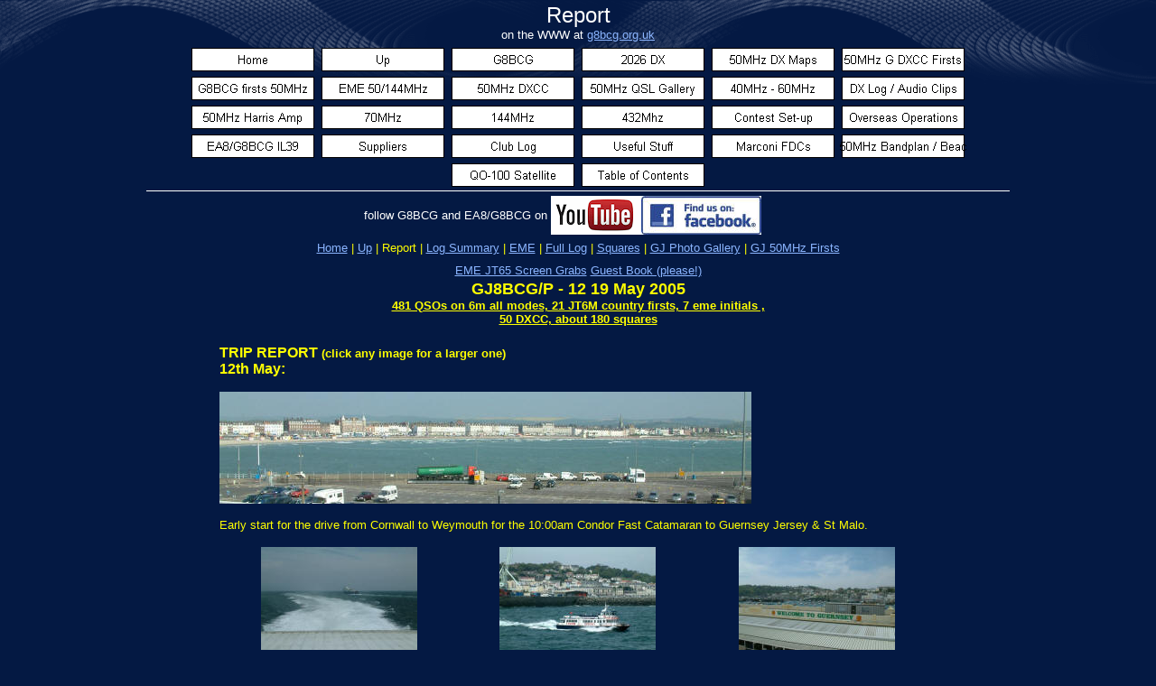

--- FILE ---
content_type: text/html
request_url: https://g8bcg.org.uk/jersey_report.html
body_size: 4617
content:
<!doctype html public "-//IETF//DTD HTML 2.0//EN">
<html>
<head>
<meta http-equiv="Content-Type" content="text/html; charset=iso-8859-1">
<meta name="keywords" content="G8BCG, GJ8BCG, g8bcg, h44pt, H44PT, six metres, 50MHz, 6 meters, 6 metres, amateur radio, ham radio, Marconi, Solomon Islands, Guadalcanal, Honiara,  Real Audio, First Day Covers, philately">
<meta name="description" content="G8BCG, g8bcg, h44pt, H44PT, six metres, 50MHz, 6 meters, 6 metres, amateur radio, ham radio, Marconi, Solomon Islands, Guadalcanal, Honiara,  Real Audio, ">
<meta name="Generator" content="Microsoft FrontPage 6.0">
<title>Report</title>
<style>
<!--
.nav {
	background-image: url('images/off_r1_c13.gif');
	background-repeat: repeat-x
}




-->
</style>
<script>
  (function(i,s,o,g,r,a,m){i['GoogleAnalyticsObject']=r;i[r]=i[r]||function(){
  (i[r].q=i[r].q||[]).push(arguments)},i[r].l=1*new Date();a=s.createElement(o),
  m=s.getElementsByTagName(o)[0];a.async=1;a.src=g;m.parentNode.insertBefore(a,m)
  })(window,document,'script','//www.google-analytics.com/analytics.js','ga');

  ga('create', 'UA-54941311-1', 'auto');
  ga('send', 'pageview');

</script><!--mstheme--><link rel="stylesheet" type="text/css" href="_themes/ripple/ripp1011-28591.css"><meta name="Microsoft Theme" content="ripple 1011, default">
<meta name="Microsoft Border" content="tb, default">
</head>
<body  topmargin=0 leftmargin=0><!--msnavigation--><table border="0" cellpadding="0" cellspacing="0" width="100%"><tr><td>
<div align="center">
	<center>
	<table border="0" width="960">
		<tr>
			<td width="100%">
			<p align="center"><font size="5">
			Report</font><font size="2">
			<br>
			on the WWW at <a href="http://www.g8bcg.org.uk/">g8bcg.org.uk</a><br>
			</font></td>
		</tr>
		<tr>
			<td style="border-bottom-style: solid; border-bottom-width: 1px">
			<font size="2">
			<div align="center">
				<a href="index.html"><img src="_derived/home_cmp_blank000_hbtn.gif" width="140" height="32" border="0" alt="Home" align="middle"></a> <a href="jersey.html"><img src="_derived/up_cmp_blank000_hbtn.gif" width="140" height="32" border="0" alt="Up" align="middle"></a> <a href="g8bcg.htm"><img src="_derived/g8bcg.htm_cmp_blank000_hbtn.gif" width="140" height="32" border="0" alt="G8BCG" align="middle"></a> <a href="2026_dx.htm"><img src="_derived/2026_dx.htm_cmp_blank000_hbtn.gif" width="140" height="32" border="0" alt="2026 DX" align="middle"></a> <a href="50mhz-dx-map-history-on4kst.htm"><img src="_derived/50mhz-dx-map-history-on4kst.htm_cmp_blank000_hbtn.gif" width="140" height="32" border="0" alt="50MHz DX Maps" align="middle"></a> <a href="6mukfirsts.htm"><img src="_derived/6mukfirsts.htm_cmp_blank000_hbtn.gif" width="140" height="32" border="0" alt="50MHz G DXCC Firsts" align="middle"></a> <a href="g8bcg-50mhz-claimed-firsts.htm"><img src="_derived/g8bcg-50mhz-claimed-firsts.htm_cmp_blank000_hbtn.gif" width="140" height="32" border="0" alt="G8BCG firsts 50MHz" align="middle"></a> <a href="eme.htm"><img src="_derived/eme.htm_cmp_blank000_hbtn.gif" width="140" height="32" border="0" alt="EME 50/144MHz" align="middle"></a> <a href="dxcc.htm"><img src="_derived/dxcc.htm_cmp_blank000_hbtn.gif" width="140" height="32" border="0" alt="50MHz DXCC" align="middle"></a> <a href="50MHz-qsl-gallery.htm"><img src="_derived/50MHz-qsl-gallery.htm_cmp_blank000_hbtn.gif" width="140" height="32" border="0" alt="50MHz QSL Gallery" align="middle"></a> <a href="g8bcg-40MHz-and-60MHz.htm"><img src="_derived/g8bcg-40MHz-and-60MHz.htm_cmp_blank000_hbtn.gif" width="140" height="32" border="0" alt="40MHz - 60MHz" align="middle"></a> <a href="Sound%20Archives.html"><img src="_derived/Sound%20Archives.html_cmp_blank000_hbtn.gif" width="140" height="32" border="0" alt="DX Log / Audio Clips" align="middle"></a> <a href="50mhz-harris-amp-modifications.htm"><img src="_derived/50mhz-harris-amp-modifications.htm_cmp_blank000_hbtn.gif" width="140" height="32" border="0" alt="50MHz Harris Amp" align="middle"></a> <a href="g8bcg-70mhz.htm"><img src="_derived/g8bcg-70mhz.htm_cmp_blank000_hbtn.gif" width="140" height="32" border="0" alt="70MHz" align="middle"></a> <a href="g8bcg-144mhz.htm"><img src="_derived/g8bcg-144mhz.htm_cmp_blank000_hbtn.gif" width="140" height="32" border="0" alt="144MHz" align="middle"></a> <a href="g8bcg-432mhz.htm"><img src="_derived/g8bcg-432mhz.htm_cmp_blank000_hbtn.gif" width="140" height="32" border="0" alt="432Mhz" align="middle"></a> <a href="g8bcg_p_contest-set-up.htm"><img src="_derived/g8bcg_p_contest-set-up.htm_cmp_blank000_hbtn.gif" width="140" height="32" border="0" alt="Contest Set-up" align="middle"></a> <a href="Overseas%20Ops.htm"><img src="_derived/Overseas%20Ops.htm_cmp_blank000_hbtn.gif" width="140" height="32" border="0" alt="Overseas Operations" align="middle"></a> <a href="lanzarote.html"><img src="_derived/lanzarote.html_cmp_blank000_hbtn.gif" width="140" height="32" border="0" alt="EA8/G8BCG IL39" align="middle"></a> <a href="recommended-suppliers.html"><img src="_derived/recommended-suppliers.html_cmp_blank000_hbtn.gif" width="140" height="32" border="0" alt="Suppliers" align="middle"></a> <a href="ClubLogLeagues.htm"><img src="_derived/ClubLogLeagues.htm_cmp_blank000_hbtn.gif" width="140" height="32" border="0" alt="Club Log" align="middle"></a> <a href="Useful%20Links.html"><img src="_derived/Useful%20Links.html_cmp_blank000_hbtn.gif" width="140" height="32" border="0" alt="Useful Stuff" align="middle"></a> <a href="Marconi%20FDCs.html"><img src="_derived/Marconi%20FDCs.html_cmp_blank000_hbtn.gif" width="140" height="32" border="0" alt="Marconi FDCs" align="middle"></a> <a href="50mhz-bandplan-beacons.htm"><img src="_derived/50mhz-bandplan-beacons.htm_cmp_blank000_hbtn.gif" width="140" height="32" border="0" alt="50MHz Bandplan / Beacons" align="middle"></a> <a href="QO-100-satellite.htm"><img src="_derived/QO-100-satellite.htm_cmp_blank000_hbtn.gif" width="140" height="32" border="0" alt="QO-100 Satellite" align="middle"></a> <a href="table_of_contents.htm"><img src="_derived/table_of_contents.htm_cmp_blank000_hbtn.gif" width="140" height="32" border="0" alt="Table of Contents" align="middle"></a></div>
			</font></td>
		</tr>
	</table>
	<table border="0" width="960" id="table5">
		<tr>
			<td>&nbsp;</td>
			<td>
			<p align="right"><font size="2">follow G8BCG and EA8/G8BCG on</font></td>
			<td><font size="2">
			<a target="_blank" href="http://www.youtube.com/user/G8BCG">
			<img border="0" src="_borders/youtubesml.gif" width="100" height="43" title="follow G8BCG on YouTube" alt="follow G8BCG on YouTube"></a></font><a target="_blank" href="https://www.facebook.com/peter.taylor.g8bcg"><img border="0" src="images/facebook.jpg" width="133" height="43"></a></td>
			<td width="0">&nbsp;</td>
		</tr>
	</table>
	</center></div>

</td></tr><!--msnavigation--></table><!--msnavigation--><table dir="ltr" border="0" cellpadding="0" cellspacing="0" width="100%"><tr><!--msnavigation--><td valign="top">

<img src="_blnk.gif" width=9 height=1><a name=top></a>
<div align="center">
  <center>
  <table border="0" width="800">
    <tr>
      <td width="100%" align="center">
<h1 align="center"><font size="2" color="#FFFF00">
<span style="font-weight: 400">
<!--webbot bot="Navigation" S-Orientation="horizontal" S-Rendering="html" S-Type="siblings" B-Include-Home="TRUE" B-Include-Up="TRUE" S-Btn-Nml="&lt;A HREF=&quot;#URL#&quot; TARGET=&quot;#TARGET#&quot; STYLE=&quot;{text-decoration: none;}&quot;&gt;#LABEL#&lt;/A&gt;" S-Btn-Sel="#LABEL#" S-Btn-Sep="&amp;nbsp;|&amp;nbsp;" S-Bar="Bars" startspan --><nobr><A HREF="index.html" TARGET="" STYLE="{text-decoration: none;}">Home</A></nobr>&nbsp;|&nbsp;<nobr><A HREF="jersey.html" TARGET="" STYLE="{text-decoration: none;}">Up</A></nobr>&nbsp;|&nbsp;<nobr>Report</nobr>&nbsp;|&nbsp;<nobr><A HREF="jersey_log.html" TARGET="" STYLE="{text-decoration: none;}">Log&nbsp;Summary</A></nobr>&nbsp;|&nbsp;<nobr><A HREF="gj8bcg_eme_jt65.html" TARGET="" STYLE="{text-decoration: none;}">EME</A></nobr>&nbsp;|&nbsp;<nobr><A HREF="jersey_log_full.html" TARGET="" STYLE="{text-decoration: none;}">Full&nbsp;Log</A></nobr>&nbsp;|&nbsp;<nobr><A HREF="jersey_squares.html" TARGET="" STYLE="{text-decoration: none;}">Squares</A></nobr>&nbsp;|&nbsp;<nobr><A HREF="jersey_gallery.html" TARGET="" STYLE="{text-decoration: none;}">GJ&nbsp;Photo&nbsp;Gallery</A></nobr>&nbsp;|&nbsp;<nobr><A HREF="jersey-gj-50mhz-firsts.html" TARGET="" STYLE="{text-decoration: none;}">GJ&nbsp;50MHz&nbsp;Firsts</A></nobr><!--webbot bot="Navigation" i-checksum="47375" endspan --></span>
<br>
</font><span style="font-weight: 400"><font size="2">
<a href="jersey-jt65-screen-grabs.html">EME JT65 Screen Grabs</a>
<a target="_blank" href="http://www.g8bcg.org.uk/guestbook.htm">Guest 
Book (please!)</a></font></span><font size="5" color="#FFFF00"><br>
</font><font size="4" color="#FFFF00">GJ8BCG/P - 12 19 May 2005<br>
</font><a href="jersey_log.html"><font size="2" color="#FFFF00">481 QSOs on 6m 
all modes, 21 JT6M country firsts, 7 eme initials , <br>
50 DXCC, about 180 squares </font></a></h1>

<p align="left"><font color="#FFFF00"><b>TRIP REPORT <font size="2">(click any 
image for a larger one)</font><br>
12th May:</b></font></p>
<p align="left"><font color="#FFFF00" size="2">
<img border="0" src="images/jersey/weymouth-pano.jpg" width="589" height="124" alt="Weymouth from the Condor Cat"></font></p>
<p align="left"><font color="#FFFF00" size="2">Early start for the drive from 
Cornwall to Weymouth for the 10:00am Condor Fast Catamaran to Guernsey Jersey &amp; 
St Malo. </font></p>
<div align="center">
  <table border="0" style="border-collapse: collapse" width="100%" id="table1">
    <tr>
      <td align="center"><font color="#FFFF00" size="2">
      <a href="images/jersey/were-off.jpg">
      <img border="0" src="images/jersey/were-off_small.jpg" xthumbnail-orig-image="images/jersey/were-off.jpg" alt="we're off"></a></font></td>
      <td align="center"><font color="#FFFF00" size="2">
      <a href="images/jersey/guernsey-1.jpg">
      <img border="0" src="images/jersey/guernsey-1_small.jpg" xthumbnail-orig-image="images/jersey/guernsey-1.jpg" alt="Guernsey - GU8BCG/P ??"></a></font></td>
      <td align="center"><a href="images/jersey/guernsey-2.jpg">
      <img border="0" src="images/jersey/guernsey-2_small.jpg" xthumbnail-orig-image="images/jersey/guernsey-2.jpg" alt="Guernsey - GU8BCG/P ??"></a></td>
    </tr>
  </table>
</div>
<p align="left"><font color="#FFFF00" size="2">Very rough crossing - I would 
have failed drink drive test just on fumes from broken bottles in the on-board 
Duty Free :-)
<br>
<img border="0" src="images/jersey/Jersey-1.jpg" width="584" height="110" alt="Corbiere Jersey looking East - the G8BCG/P site is just to the right of the radome in the trees"></font></p>
<p align="left"><font color="#FFFF00" size="2">Arrived late but was on site by 
16:30pm assembling the 6M7JHV and met Phil MJ0JER and was given access to the 
club house at 17:30z. Some problems getting the tri-bander down and the 6M7 up 
on the tower as there was no winch on the tower. However, by 21:00 we were all 
systems go - almost - the feeder was testing open circuit! Almost dark so no 
time to waste - climb the tower and bypass the pre-amp and low loss coax with a 
spare length of UR67 :-( Now we are in business. First QSO G4IGO @ 20:50. 
Rapidly followed by 4 <a href="jersey_log.html#JT6M">JT6M country firsts</a> and 
a <a href="jersey_log.html#JT65_EME_">first JT65 eme QSO</a> with Lance W7GJ -
<i><b>yes - with no preamp and a lot of UR67!!! </b></i>Into bed @ 01:30 local 
zzzzz.</font></p>
<div align="center">
  <table border="0" style="border-collapse: collapse" width="100%" id="table2">
    <tr>
      <td style="border-style: solid; border-width: 1px">DXCC: 5</td>
      <td style="border-style: solid; border-width: 1px" width="279">JT6M 
      Countries: 4</td>
      <td style="border-style: solid; border-width: 1px" width="155">EME: 1</td>
    </tr>
  </table>
</div>
<p align="left"><font color="#FFFF00"><b>13th May<br>
</b><font size="2">Breakfast early at the Bergerac Hotel then back to JARS to 
find the pre-amp / feeder problem. Never did find the problem - guess it was a 
loose connector somewhere - the result of a very long day! Anyway, all systems 
go; 400w at the antenna and a low noise preamp on receive. Some small problems 
on 50.165 - 50.185 with multiple carriers from the on-site mobile phone pico 
site and some very low level noise, but otherwise OK.</font></font></p>
<p align="left"><font size="2" color="#FFFF00">Lots of MS, some Es and K6MYC in 
the log on JT65 eme. Into bed @ 02:00 (14th) local.</font></p>
<div align="center">
  <table border="0" style="border-collapse: collapse" width="100%" id="table3">
    <tr>
      <td style="border-style: solid; border-width: 1px">DXCC: 5+7=12</td>
      <td style="border-style: solid; border-width: 1px" width="279">JT6M 
      Countries: 4+5=9</td>
      <td style="border-style: solid; border-width: 1px" width="155">EME: 1+1=2</td>
    </tr>
  </table>
</div>
<table border="1" style="border-collapse: collapse" width="100%">
	<tr>
		<td>
		<img border="0" src="images/jersey/gj1-%20071.jpg" width="278" height="209" alt="GJ60LIB"></td>
		<td>
		<img border="0" src="images/jersey/gj1-%20072.jpg" width="269" height="203" alt="GJ8BCG/P"></td>
	</tr>
</table>
<p align="left"><font color="#FFFF00"><b>14th May<br>
</b><font size="2">In shack early but first QSO not until 1000z. REPORT HERE 
Back to bed 03:00 local</font></font></p>
<div align="center">
  <table border="0" style="border-collapse: collapse" width="100%" id="table4">
    <tr>
      <td style="border-style: solid; border-width: 1px">DXCC: 12+7=19</td>
      <td style="border-style: solid; border-width: 1px" width="279">JT6M 
      Countries: 9+5=14</td>
      <td style="border-style: solid; border-width: 1px" width="155">EME: 2+0=2</td>
    </tr>
  </table>
</div>
<p align="left"><font color="#FFFF00"><b>15th May<br>
</b><font size="2">Breakfast early at the Bergerac Hotel REPORT HERE Back to bed 
03:30 local</font></font></p>
<div align="center">
  <table border="0" style="border-collapse: collapse" width="100%" id="table5">
    <tr>
      <td style="border-style: solid; border-width: 1px">DXCC: 19+6=25</td>
      <td style="border-style: solid; border-width: 1px" width="279">JT6M 
      Countries: 14+5=19</td>
      <td style="border-style: solid; border-width: 1px" width="155">EME: 2+2=4</td>
    </tr>
  </table>
</div>
<p align="left"><font color="#FFFF00"><b>16th May<br>
</b><font size="2">Breakfast early at the Bergerac Hotel REPORT HERE Back to bed 
03:30 local</font></font></p>
<div align="center">
  <table border="0" style="border-collapse: collapse" width="100%" id="table6">
    <tr>
      <td style="border-style: solid; border-width: 1px">DXCC: 25+10=35</td>
      <td style="border-style: solid; border-width: 1px" width="279">JT6M 
      Countries: 19+0=19</td>
      <td style="border-style: solid; border-width: 1px" width="155">EME: 4+0=4</td>
    </tr>
  </table>
</div>
<p align="left"><font color="#FFFF00"><b>17th May<br>
</b><font size="2">Breakfast early at the Bergerac Hotel REPORT HERE Back to bed 
03:30 local</font></font></p>
<div align="center">
  <table border="0" style="border-collapse: collapse" width="100%" id="table7">
    <tr>
      <td style="border-style: solid; border-width: 1px">DXCC: 35+5=40</td>
      <td style="border-style: solid; border-width: 1px" width="279">JT6M 
      Countries: 19+0=19</td>
      <td style="border-style: solid; border-width: 1px" width="155">EME: 4+1=5</td>
    </tr>
  </table>
</div>
<p align="left"><font color="#FFFF00"><b>18th May<br>
</b><font size="2">Breakfast early at the Bergerac Hotel REPORT HERE Back to bed 
04:00 local</font></font></p>
<div align="center">
  <table border="0" style="border-collapse: collapse" width="100%" id="table8">
    <tr>
      <td style="border-style: solid; border-width: 1px">DXCC: 40+3=43</td>
      <td style="border-style: solid; border-width: 1px" width="279">JT6M 
      Countries: 19+2=21</td>
      <td style="border-style: solid; border-width: 1px" width="155">EME: 5+1=6</td>
    </tr>
  </table>
</div>
<p align="left"><font color="#FFFF00"><b>19th May - last day!<br>
</b><font size="2">An early start and big Es all day. At 16:00z I just had to 
pull the big switch - hard to do with a full band. panic to tear down the 
station, pack up and get back to St Helier for the ferry - just made it! Had 
great fun on the way back to Weymouth via Guernsey - I discovered that my GPRS 
card worked well with the laptop - even at sea - so I was able to complete my 
logs, update the website and even join ON4KST chat whilst at sea.&nbsp; Back 
home and in bed 02:30 local...knackered but happy:-)</font></font></p>
<div align="center">
  <table border="0" style="border-collapse: collapse" width="100%" id="table9">
    <tr>
      <td style="border-style: solid; border-width: 1px">DXCC: 43+7=50</td>
      <td style="border-style: solid; border-width: 1px" width="279">JT6M 
      Countries: 21+0=21</td>
      <td style="border-style: solid; border-width: 1px" width="155">EME: 6+0=6</td>
    </tr>
  </table>
</div>
<p align="center"><font color="#FFFF00">
<br>
</font><font size="2" color="#FFFF00">
<span style="font-weight: 400">
<!--webbot bot="Navigation" S-Orientation="horizontal" S-Rendering="html" S-Type="siblings" B-Include-Home="TRUE" B-Include-Up="TRUE" S-Btn-Nml="&lt;A HREF=&quot;#URL#&quot; TARGET=&quot;#TARGET#&quot; STYLE=&quot;{text-decoration: none;}&quot;&gt;#LABEL#&lt;/A&gt;" S-Btn-Sel="#LABEL#" S-Btn-Sep="&amp;nbsp;|&amp;nbsp;" S-Bar="Bars" startspan --><nobr><A HREF="index.html" TARGET="" STYLE="{text-decoration: none;}">Home</A></nobr>&nbsp;|&nbsp;<nobr><A HREF="jersey.html" TARGET="" STYLE="{text-decoration: none;}">Up</A></nobr>&nbsp;|&nbsp;<nobr>Report</nobr>&nbsp;|&nbsp;<nobr><A HREF="jersey_log.html" TARGET="" STYLE="{text-decoration: none;}">Log&nbsp;Summary</A></nobr>&nbsp;|&nbsp;<nobr><A HREF="gj8bcg_eme_jt65.html" TARGET="" STYLE="{text-decoration: none;}">EME</A></nobr>&nbsp;|&nbsp;<nobr><A HREF="jersey_log_full.html" TARGET="" STYLE="{text-decoration: none;}">Full&nbsp;Log</A></nobr>&nbsp;|&nbsp;<nobr><A HREF="jersey_squares.html" TARGET="" STYLE="{text-decoration: none;}">Squares</A></nobr>&nbsp;|&nbsp;<nobr><A HREF="jersey_gallery.html" TARGET="" STYLE="{text-decoration: none;}">GJ&nbsp;Photo&nbsp;Gallery</A></nobr>&nbsp;|&nbsp;<nobr><A HREF="jersey-gj-50mhz-firsts.html" TARGET="" STYLE="{text-decoration: none;}">GJ&nbsp;50MHz&nbsp;Firsts</A></nobr><!--webbot bot="Navigation" i-checksum="47375" endspan --></span>
<br>
</font><span style="font-weight: 400"><font size="2">
<a href="jersey-jt65-screen-grabs.html">EME JT65 Screen Grabs</a>
<a target="_blank" href="http://www.g8bcg.org.uk/guestbook.htm">Guest 
Book (please!)</a></font></span><p align="center"><b><font color="#FFFF00">QSL DIRECT TO HOME CALL: G8BCG</font></b><p align="center"><font size="2" color="#FFFF00">
<a href="jersey-gj-50mhz-firsts.html">Click here for the GJ (Jersey) 50 MHz 
Firsts List.</a></font></td>
    </tr>
  </table>
  </center>
</div>

<!--msnavigation--></td></tr><!--msnavigation--></table><!--msnavigation--><table border="0" cellpadding="0" cellspacing="0" width="100%"><tr><td>
<div align="center">
	<center>
	<table border="0" width="960">
		<tr>
			<td style="border-top-style: solid; border-top-width: 1px" align="center">
			<font size="1">since 2/10/2014:<br>
			</font><a target="_blank" href="http://info.flagcounter.com/0tZV">
			<img src="http://s09.flagcounter.com/map/0tZV/size_s/txt_000000/border_CCCCCC/pageviews_1/viewers_0/flags_0/" alt="Flag Counter" border="0"></a></td>
			<td style="border-top-style: solid; border-top-width: 1px" align="center">
			<a target="_blank" href="http://www.smirk.org/">
			<img border="0" src="images/smirk-logo400.jpg" width="400" height="51" title="../G8BCG / H44PT SMIRK Member # 4780" alt="G8BCG / H44PT SMIRK Member # 4780"></a><br>
			<a target="_blank" href="http://www.mmmonvhf.de/index.php">
			<img border="0" alt="Make More Miles on VHF" src="_borders/mmm-vhf-banner_small.png" width="185" height="47" title="../Make More Miles on VHF"></a></td>
			<td style="border-top-style: solid; border-top-width: 1px">
			<a target="_blank" href="http://www.uksmg.com/">
			<img border="0" src="images/uksmg_logo_12.5cms.gif" width="70" height="71" title="../G8BCG UKSMG Member # 1570" alt="G8BCG UKSMG Member # 1570"></a></td>
		</tr>
		<tr>
			<td width="100%" colspan="3">
			<p align="center"><font size="2">
			<nobr>[&nbsp;<a href="index.html" target="">Home</a>&nbsp;]</nobr> <nobr>[&nbsp;<a href="jersey.html" target="">Up</a>&nbsp;]</nobr> <nobr>[&nbsp;<a href="g8bcg.htm" target="">G8BCG</a>&nbsp;]</nobr> <nobr>[&nbsp;<a href="2026_dx.htm" target="">2026&nbsp;DX</a>&nbsp;]</nobr> <nobr>[&nbsp;<a href="50mhz-dx-map-history-on4kst.htm" target="">50MHz&nbsp;DX&nbsp;Maps</a>&nbsp;]</nobr> <nobr>[&nbsp;<a href="6mukfirsts.htm" target="">50MHz&nbsp;G&nbsp;DXCC&nbsp;Firsts</a>&nbsp;]</nobr> <nobr>[&nbsp;<a href="g8bcg-50mhz-claimed-firsts.htm" target="">G8BCG&nbsp;firsts&nbsp;50MHz</a>&nbsp;]</nobr> <nobr>[&nbsp;<a href="eme.htm" target="">EME&nbsp;50/144MHz</a>&nbsp;]</nobr> <nobr>[&nbsp;<a href="dxcc.htm" target="">50MHz&nbsp;DXCC</a>&nbsp;]</nobr> <nobr>[&nbsp;<a href="50MHz-qsl-gallery.htm" target="">50MHz&nbsp;QSL&nbsp;Gallery</a>&nbsp;]</nobr> <nobr>[&nbsp;<a href="g8bcg-40MHz-and-60MHz.htm" target="">40MHz&nbsp;-&nbsp;60MHz</a>&nbsp;]</nobr> <nobr>[&nbsp;<a href="Sound%20Archives.html" target="">DX&nbsp;Log&nbsp;/&nbsp;Audio&nbsp;Clips</a>&nbsp;]</nobr> <nobr>[&nbsp;<a href="50mhz-harris-amp-modifications.htm" target="">50MHz&nbsp;Harris&nbsp;Amp</a>&nbsp;]</nobr> <nobr>[&nbsp;<a href="g8bcg-70mhz.htm" target="">70MHz</a>&nbsp;]</nobr> <nobr>[&nbsp;<a href="g8bcg-144mhz.htm" target="">144MHz</a>&nbsp;]</nobr> <nobr>[&nbsp;<a href="g8bcg-432mhz.htm" target="">432Mhz</a>&nbsp;]</nobr> <nobr>[&nbsp;<a href="g8bcg_p_contest-set-up.htm" target="">Contest&nbsp;Set-up</a>&nbsp;]</nobr> <nobr>[&nbsp;<a href="Overseas%20Ops.htm" target="">Overseas&nbsp;Operations</a>&nbsp;]</nobr> <nobr>[&nbsp;<a href="lanzarote.html" target="">EA8/G8BCG&nbsp;IL39</a>&nbsp;]</nobr> <nobr>[&nbsp;<a href="recommended-suppliers.html" target="">Suppliers</a>&nbsp;]</nobr> <nobr>[&nbsp;<a href="ClubLogLeagues.htm" target="">Club&nbsp;Log</a>&nbsp;]</nobr> <nobr>[&nbsp;<a href="Useful%20Links.html" target="">Useful&nbsp;Stuff</a>&nbsp;]</nobr> <nobr>[&nbsp;<a href="Marconi%20FDCs.html" target="">Marconi&nbsp;FDCs</a>&nbsp;]</nobr> <nobr>[&nbsp;<a href="50mhz-bandplan-beacons.htm" target="">50MHz&nbsp;Bandplan&nbsp;/&nbsp;Beacons</a>&nbsp;]</nobr> <nobr>[&nbsp;<a href="QO-100-satellite.htm" target="">QO-100&nbsp;Satellite</a>&nbsp;]</nobr> <nobr>[&nbsp;<a href="table_of_contents.htm" target="">Table&nbsp;of&nbsp;Contents</a>&nbsp;]</nobr><br>
			</font><font size="1">All content ©
			<a href="http://www.g8bcg.org.uk">G8BCG</a> 1993-2025</font></td>
		</tr>
	</table>
	</center></div>

</td></tr><!--msnavigation--></table></body>
</html>



--- FILE ---
content_type: text/css
request_url: https://g8bcg.org.uk/_themes/ripple/ripp1011-28591.css
body_size: 4345
content:
.mstheme{
nav-banner-image:url(banner_ripple.gif);
separator-image:url(rule_ripple.gif);
list-image-1:url(bull1_ripple.gif);
list-image-2:url(bull2_ripple.gif);
list-image-3:url(bull3_ripple.gif);
navbutton-horiz-normal:url(nav_hor_ripple.gif);
navbutton-horiz-hovered:url(nav_hor_over_ripple.gif);
navbutton-horiz-pushed:url(nav_hor_down_ripple.gif);
navbutton-vert-normal:url(nav_vert_ripple.gif);
navbutton-vert-hovered:url(nav_vert_over_ripple.gif);
navbutton-vert-pushed:url(nav_vert_down_ripple.gif);
navbutton-home-normal:url(nav_home_ripple.gif);
navbutton-home-hovered:url(nav_home_over_ripple.gif);
navbutton-up-normal:url(nav_up_ripple.gif);
navbutton-up-hovered:url(nav_up_over_ripple.gif);
navbutton-prev-normal:url(nav_prev_ripple.gif);
navbutton-prev-hovered:url(nav_prev_over_ripple.gif);
navbutton-next-normal:url(nav_next_ripple.gif);
navbutton-next-hovered:url(nav_next_over_ripple.gif);
navbutton-next-pushed:url(nav_next_down_ripple.gif);
}
UL{
list-style-image:url(bull1_ripple.gif);
}
UL UL{
list-style-image:url(bull2_ripple.gif);
}
UL UL UL{
list-style-image:url(bull3_ripple.gif);
}
.mstheme-bannertxt{
font-family:Verdana,Arial,Helvetica,sans-serif;
font-size:5;
color:#FFFFFF;
}
.mstheme-horiz-navtxt{
font-family:Verdana,Arial,Helvetica,sans-serif;
font-size:2;
color:#FFFFFF;
}
.mstheme-vert-navtxt{
font-family:Verdana,Arial,Helvetica,sans-serif;
font-size:2;
color:#FFFFFF;
}
.mstheme-navtxthome{
font-family:Verdana,Arial,Helvetica,sans-serif;
font-size:1;
color:#FFFFFF;
}
.mstheme-navtxtup{
font-family:Verdana,Arial,Helvetica,sans-serif;
font-size:1;
color:#FFFFFF;
}
.mstheme-navtxtprev{
font-family:Verdana,Arial,Helvetica,sans-serif;
font-size:1;
color:#FFFFFF;
}
.mstheme-navtxtnext{
font-family:Verdana,Arial,Helvetica,sans-serif;
font-size:1;
color:#FFFFFF;
}
a:link{
color:#8BB5FF;
}
a:visited{
color:#5A74A0;
}
a:active{
color:#B0CCFF;
}
body{
color:#FFFFFF;
background-color:#041943;
}
h1{
color:#FFFFFF;
}
h2, marquee{
color:#FFFFFF;
}
h3{
color:#FFFFFF;
}
h4{
color:#FFFFFF;
}
h5{
color:#FFFFFF;
}
h6{
color:#FFFFFF;
}
label, .MSTHEME-LABEL{
color:#FFFFFF;
}
FIELDSET{
border-color:#566079;
color:#FFFFFF;
}
LEGEND{
color:#FFFFFF;
}
SELECT{
border-color:#B4BED6;
color:#000000;
}
TABLE{
table-border-color-light:#FFFFFF;
table-border-color-dark:#FFFFFF;
border-color:#FFFFFF;
color:#FFFFFF;
}
CAPTION{
color:#FFFFFF;
}
TH{
color:#FFFFFF;
}
HR{
color:#566079;
}
TD{
border-color:#FFFFFF;
}
.mstheme{
navbutton-background-color:#041943;
top-bar-button:url(top_bar_button_ripple.gif);
}
.mstheme-topbar-font{
font-family:Verdana,Arial,Helvetica,sans-serif;
color:#FFFFFF;
}
body{
font-family:Verdana,Arial,Helvetica,sans-serif;
background-image:url(background_ripple.gif);
background-repeat:repeat-x;
}
h1{
font-family:Verdana,Arial,Helvetica,sans-serif;
font-weight:bold;
font-style:normal;
}
h2{
font-family:Verdana,Arial,Helvetica,sans-serif;
font-weight:normal;
font-style:normal;
}
h3{
font-family:Verdana,Arial,Helvetica,sans-serif;
font-weight:normal;
font-style:normal;
}
h4{
font-family:Verdana,Arial,Helvetica,sans-serif;
font-weight:normal;
font-style:normal;
}
h5{
font-family:Verdana,Arial,Helvetica,sans-serif;
font-weight:normal;
font-style:normal;
}
h6{
font-family:Verdana,Arial,Helvetica,sans-serif;
font-weight:normal;
font-style:normal;
}
IL{
list-style-image:url(bull2_ripple.gif);
}
BUTTON{
border-style:solid;
border-width:1pt;
font-family:Arial,Helvetica,sans-serif;
font-style:normal;
}
label, .MSTHEME-LABEL{
font-family:Verdana,Arial,Helvetica,sans-serif;
font-style:normal;
}
TEXTAREA{
font-family:Verdana,Arial,Helvetica,sans-serif;
font-style:normal
}
FIELDSET{
border-style:solid;
border-width:1pt;
font-family:Verdana,Arial,Helvetica,sans-serif;
font-style:normal;
}
LEGEND{
font-family:Verdana,Arial,Helvetica,sans-serif;
font-style:normal;
}
SELECT{
border-style:solid;
font-family:Verdana,Arial,Helvetica,sans-serif;
font-style:normal
}
TABLE{
font-family:Verdana,Arial,Helvetica,sans-serif;
font-style:normal;
}
CAPTION{
font-family:Verdana,Arial,Helvetica,sans-serif;
font-style:normal;
}
TH{
font-family:Verdana,Arial,Helvetica,sans-serif;
font-style:bold;
}
MARQUEE{
font-family:Verdana,Arial,Helvetica,sans-serif;
}
.ms-main{
border-color:#040D1F;
}
.ms-bannerframe, .ms-GRHeaderBackground, .ms-storMeFree{
background-image:url('');
background-color:#001337;
background-repeat:repeat-x;
}
.ms-banner{
color:#040D1F;
font-family:Verdana,Arial,Helvetica,sans-serif;
}
.ms-banner a:link{
font-family:Verdana,Arial,Helvetica,sans-serif;
color:#FFFFFF;
font-weight:normal;
text-decoration:none;
}
.ms-banner a:visited{
font-family:Verdana,Arial,Helvetica,sans-serif;
color:#FFFFFF;
font-weight:normal;
text-decoration:none;
}
.ms-nav td{
font-family:Verdana,Arial,Helvetica,sans-serif;
font-weight:normal;
color:#FFFFFF;
}
.ms-navframe{
border-color:#06183E;
}
.ms-nav a{
text-decoration:none;
font-family:Verdana,Arial,Helvetica,sans-serif;
font-weight:normal;
color:#8BB5FF;
}
.ms-nav a:hover{
text-decoration:underline;
color:#00CFFF;
}
.ms-nav a:visited{
color:#8BB5FF;
}
.ms-viewselect a:link{
font-family:Verdana,Arial,Helvetica,sans-serif;
color:#8BB5FF;
}
.ms-titlearea{
font-family:Verdana,Arial,Helvetica,sans-serif;
color:#FFFFFF;
}
.ms-pagetitle{
color:#FFFFFF;
font-family:Verdana,Arial,Helvetica,sans-serif;
font-weight:bold;
}
.ms-pagetitle a{
text-decoration:underline;
color:#8BB5FF;
}
.ms-pagetitle a:hover{
text-decoration:underline;
color:#00CFFF;
}
.ms-announcementtitle{
font-weight:bold;
}
.ms-formlabel{
font-family:verdana;
font-size:.7em;
font-weight:normal;
color:#A7A7A7;
}
.ms-formbody{
font-family:Verdana,Arial,Helvetica,sans-serif;
color:#FFFFFF;
}
.ms-formdescription{
font-family:Verdana,Arial,Helvetica,sans-serif;
color:#A7A7A7;
}
.ms-selected{
background-color:#7985A8;
color:#FFFFFF;
}
.ms-selected SPAN{
color:#7985A8;
}
.ms-filedialog TD{
height:16px;
}
.ms-descriptiontext{
color:#FFFFFF;
font-family:Verdana,Arial,Helvetica,sans-serif;
}
.ms-descriptiontext a{
color:#8BB5FF;
font-family:Verdana,Arial,Helvetica,sans-serif;
}
.ms-separator{
color:#FFFFFF;
}
.ms-authoringcontrols{
background-color:#06183E;
font-family:Verdana,Arial,Helvetica,sans-serif;
color:#FFFFFF;
}
.ms-alternating{
background-color:#06183E;
}
.ms-back{
vertical-align:top;
padding-left:4;
padding-right:4;
padding-top:2;
padding-bottom:4;
background-color:#06183E;
}
.ms-sectionheader{
color:#FFFFFF;
font-family:Verdana,Arial,Helvetica,sans-serif;
font-weight:bold;
}
.ms-sectionline{
background-color:#55638D;
}
.ms-partline{
background-color:#55638D;
}
.ms-propertysheet{
font-family:Verdana,Arial,Helvetica,sans-serif;
}
.ms-propertysheet th{
font-family:Verdana,Arial,Helvetica,sans-serif;
color:#FFFFFF;
font-weight:bold;
}
.ms-propertysheet a{
text-decoration:none;
color:#8BB5FF;
}
.ms-propertysheet a:hover{
text-decoration:underline;
color:#00CFFF;
}
.ms-propertysheet a:visited{
text-decoration:none;
color:#5A74A0;
}
.ms-propertysheet a:visited:hover{
text-decoration:underline;
}
.ms-itemheader a{
font-family:Verdana,Arial,Helvetica,sans-serif;
font-weight:bold;
color:#FFFFFF;
text-decoration:none;
}
.ms-itemheader a:hover{
text-decoration:underline;
color:#FFFFFF;
}
.ms-itemheader a:visited{
text-decoration:none;
color:#FFFFFF;
}
.ms-itemheader a:visited:hover{
text-decoration:underline;
}
.ms-vh{
font-family:Verdana,Arial,Helvetica,sans-serif;
color:#8BB5FF;
text-decoration:none;
font-weight:normal;
}
.ms-vb{
font-family:Verdana,Arial,Helvetica,sans-serif;
color:#FFFFFF;
height:18px;
vertical-align:top;
}
.ms-homepagetitle{
font-family:Verdana,Arial,Helvetica,sans-serif;
color:#FFFFFF;
font-weight:bold;
text-decoration:none;
}
:hover.ms-homepagetitle{
text-decoration:underline;
color:#8BB5FF;
}
.ms-addnew{
font-weight:normal;
font-family:Verdana,Arial,Helvetica,sans-serif;
color:#FFFFFF;
text-decoration:none;
}
.ms-cal{
border-collapse:collapse;
table-layout:fixed;
font-family:Verdana,Arial,Helvetica,sans-serif;
cursor:default;
}
.ms-caltop{
border-top:1px solid #55638D;
border-left:1px solid #55638D;
border-right:1px solid #55638D;
vertical-align:top;
width:14%;
height:30px;
}
.ms-calhead{
border:none;
text-align:center;
background-color:#FFFFFF;
color:#041943;
font-family:Verdana,Arial,Helvetica,sans-serif;
padding:2px;
}
.ms-caldow{
border-top:1px solid #55638D;
border-left:1px solid #55638D;
border-right:1px solid #55638D;
vertical-align:top;
text-align:center;
font-weight:bold;
color:#FFFFFF;
height:20px;
}
.ms-calmid{
border-left:1px solid #55638D;
border-right:1px solid #55638D;
height:20px;
}
.ms-calspacer{
border-left:1px solid #55638D;
border-right:1px solid #55638D;
height:4px;
}
.ms-calbot{
border-top:none;
border-left:1px solid #55638D;
border-right:1px solid #55638D;
border-bottom:1px solid #55638D;
height:2px;
}
.ms-appt a{
color:#8BB5FF;
}
.ms-appt a:hover{
color:#00CFFF;
}
.ms-appt{
border:2px solid #55638D;
text-align:center;
vertical-align:middle;
height:18px;
overflow:hidden;
text-overflow:ellipsis;
background-color:#7985A8;
color:#FFFFFF;
}
.ms-caldowdown{
font-family:Verdana,Arial,Helvetica,sans-serif;
font-weight:bold;
color:#FFFFFF;
text-align:center;
vertical-align:middle;
}
.ms-caldown{
color:#FFFFFF;
vertical-align:top;
}
.ms-datepickeriframe{
position:absolute;
display:none;
background:#FFFFFF;
}
.ms-datepicker{
font-family:Verdana,Arial,Helvetica,sans-serif;
background-color:#041943;
color:#FFFFFF;
border:2 outset activeborder;
cursor:default;
}
.ms-dpdow{
border:none;
vertical-align:top;
text-align:center;
font-weight:bold;
color:#FFFFFF;
border-bottom:1px solid #55638D;
}
.ms-dpday{
border:none;
text-align:center;
cursor:hand;
}
.ms-dpselectedday{
border:none;
background-color:#06183E;
text-align:center;
cursor:hand;
}
.ms-dpnonmonth{
color:#424A5E;
border:none;
text-align:center;
cursor:hand;
}
.ms-dphead{
border:none;
text-align:center;
font-weight:bold;
background-color:#9C9A9C;
color:#FFFFFF;
}
.ms-dpfoot{
text-align:center;
text-align:center;
font-style:italic;
border-top:1px solid;
border-left:none;
border-bottom:none;
border-right:none;
height:24px;
}
IMG.ms-button{
cursor:hand;
}
.ms-toolbar, .ms-toolbar a:visited{
font-family:Verdana,Arial,Helvetica,sans-serif;
text-decoration:none;
color:#8BB5FF;
}
.ms-stylebody{
font-family:verdana;
font-size:8pt;
}
.ms-styleheader a:link, .ms-stylebody a:link{
color:#8BB5FF;
text-decoration:none;
}
.ms-styleheader a:visited, .ms-stylebody a:visited{
text-decoration:none
}
.ms-styleheader a:hover, .ms-stylebody a:hover{
color:#ff3300;
text-decoration:underline;
}
table.ms-toolbar{
background-image:url(toolgrad_ripple.gif);
border:1px solid #424A5E;
background-color:#040D1F;
}
.ms-gridT1{
font-family:Verdana,Arial,Helvetica,sans-serif;
text-align:center;
color:#A7A7A7;
}
select{
font-family:Verdana,Arial,Helvetica,sans-serif;
}
hr{
color:#566079;
height:2px;
}
.ms-formdescription A{
color:#8BB5FF;
text-decoration:none;
}
.ms-formtable .ms-formbody{
line-height:1.3em;
}
.ms-radiotext{
cursor:default;
text-align:left;
font-family:verdana;
font-size:10pt;
height:19px;
}
.ms-gridtext{
cursor:default;
font-family:Verdana,Arial,Helvetica,sans-serif;
height:19px;
}
.ms-formbody{
font-family:Verdana,Arial,Helvetica,sans-serif;
vertical-align:top;
}
table.ms-form th{
color:#FFFFFF;
font-family:Verdana,Arial,Helvetica,sans-serif;
font-weight:normal;
vertical-align:top;
}
table.ms-form td{
width:100%;
vertical-align:top;
}
.ms-formrecurrence{
font-family:Verdana,Arial,Helvetica,sans-serif;
font-weight:normal;
vertical-align:top;
}
.ms-long{
font-family:Verdana,Arial,Helvetica,sans-serif;
width:386px;
}
.ms-banner a:link{
font-family:Verdana,Arial,Helvetica,sans-serif;
color:#FFFFFF;
font-weight:bold;
text-decoration:none;
}
.ms-banner a:visited{
font-family:Verdana,Arial,Helvetica,sans-serif;
color:#FFFFFF;
font-weight:bold;
text-decoration:none;
}
.ms-nav td, .ms-nav .ms-SPZoneLabel, .ms-input{
font-family:Verdana,Arial,Helvetica,sans-serif;
}
.ms-nav th{
font-family:Verdana,Arial,Helvetica,sans-serif;
font-weight:normal;
color:#FFFFFF;
}
.ms-navheader a, .ms-navheader a:link, .ms-navheader a:visited{
font-weight:bold;
}
.ms-navframe{
background:#183052;
}
.ms-navline{
border-bottom:1px solid #2B3A5B;
}
.ms-nav .ms-navwatermark{
color:#2F446F;
}
.ms-selectednav{
border:1px solid #FFFFFF;
background:#041943;
padding-top:1px;
padding-bottom:2px;
}
.ms-unselectednav{
border:1px solid #183052;
padding-top:1px;
padding-bottom:2px;
}
.ms-verticaldots{
border-right:1px solid #55638D;
border-left:none;
}
.ms-nav a:link{
}
TD.ms-titleareaframe{
color:#000000;
border-color:#040D1F;
}
TABLE.ms-titleareaframe{
border-left:0px;
}
Div.ms-titleareaframe{
border-top:4px solid #040D1F;
}
.ms-searchform{
background-color: #040D1F;
}
.ms-searchcorner{
background-color:#040D1F;
background-image:none;
}
.ms-titlearealine{
background-color:#55638D;
}
.ms-bodyareaframe{
border-color:#040D1F;
}
.ms-pagetitle{
font-family:Verdana,Arial,Helvetica,sans-serif;
}
.ms-pagetitle a{
text-decoration:none;
}
.ms-pagetitle a:hover{
text-decoration:underline;
}
.ms-pagecaption{
color:#FFFFFF;
font-family:Verdana,Arial,Helvetica,sans-serif;
}
.ms-selectedtitle{
background-color:#06183E;
border:1px solid #B4BED6;
padding-top:1px;
padding-bottom:2px;
}
.ms-unselectedtitle{
margin:1px;
padding-top:1px;
padding-bottom:2px;
}
.ms-menuimagecell{
background-color:#B4BED6;
cursor:hand;
}
.ms-filedialog td{
height:16px;
}
.ms-alerttext{
color:#DB6751;
font-family:Verdana,Arial,Helvetica,sans-serif;
}
.ms-sectionheader a{
color:#FFFFFF;
text-decoration:none;
}
.ms-sectionheader a:hover{
color:#FFFFFF;
text-decoration:none;
}
.ms-sectionheader a:visited{
color:#FFFFFF;
text-decoration:none;
}
.ms-discussiontitle{
font-family:Verdana,Arial,Helvetica,sans-serif;
color:#FFFFFF;
font-weight:bold;
}
.ms-vh2{
font-family:Verdana,Arial,Helvetica,sans-serif;
color:#8BB5FF;
text-decoration:none;
font-weight:normal;
vertical-align:top;
}
.ms-vh-icon{
font-family:Verdana,Arial,Helvetica,sans-serif;
color:#8BB5FF;
text-decoration:none;
font-weight:normal;
vertical-align:top;
width:22px;
}
.ms-vh-icon-empty{
font-family:Verdana,Arial,Helvetica,sans-serif;
color:#8BB5FF;
text-decoration:none;
font-weight:normal;
vertical-align:top;
width:0px;
}
.ms-vh-left{
font-family:Verdana,Arial,Helvetica,sans-serif;
color:#8BB5FF;
text-decoration:none;
font-weight:normal;
}
.ms-vh-left-icon{
font-family:Verdana,Arial,Helvetica,sans-serif;
color:#8BB5FF;
text-decoration:none;
font-weight:normal;
width:22px;
}
.ms-vh-left-icon-empty{
font-family:Verdana,Arial,Helvetica,sans-serif;
color:#8BB5FF;
text-decoration:none;
font-weight:normal;
width:0px;
}
.ms-vh-right{
font-family:Verdana,Arial,Helvetica,sans-serif;
color:#8BB5FF;
text-decoration:none;
font-weight:normal;
}
.ms-vh-right-icon{
font-family:Verdana,Arial,Helvetica,sans-serif;
color:#8BB5FF;
text-decoration:none;
font-weight:normal;
width:22px;
}
.ms-vh-right-icon-empty{
font-family:Verdana,Arial,Helvetica,sans-serif;
color:#8BB5FF;
text-decoration:none;
font-weight:normal;
width:0px;
}
.ms-vh a, .ms-vh a:visited, .ms-vh2 a, .ms-vh2 a:visited, .ms-vh-left a, .ms-vh-right a{
color:#8BB5FF;
text-decoration:none;
}
.ms-vh a:hover, .ms-vh2 a:hover{
text-decoration:underline;
}
.ms-vhImage{
font-family:Verdana,Arial,Helvetica,sans-serif;
color:#ADB2C1;
text-decoration:none;
font-weight:normal;
vertical-align:top;
width:18pt;
}
.ms-gb{
font-family:Verdana,Arial,Helvetica,sans-serif;
height:18px;
color:#FFFFFF;
background-color:#06183E;
font-weight:bold;
}
.ms-styleheader{
font-family:verdana;
font-size:0.68em;
background-color:#06183E;
}
.ms-vb, .ms-vb2, .ms-GRFont, .ms-vb-user{
font-family:Verdana,Arial,Helvetica,sans-serif;
vertical-align:top;
}
.ms-vb a, .ms-vb2 a, .ms-GRStatusText a, .ms-vb-user a{
color:#8BB5FF;
text-decoration:none;
}
.ms-vb a:hover, .ms-vb2 a:hover, .ms-vb-user a:hover{
color:#00CFFF;
text-decoration:underline;
}
.ms-vb a:visited, .ms-vb2 a:visited, .ms-GRStatusText a:visited, .ms-vb-user a:visited{
color:#8BB5FF;
text-decoration:none;
}
.ms-vb a:visited:hover, .ms-vb2 a:visited:hover, .ms-vb-user a:visited:hover{
color:#00CFFF;
text-decoration:underline;
}
.ms-vb2, .ms-vb-title, .ms-vb-icon, .ms-vb-user{
border-top:1px solid #566079;
}
.ms-vb-icon{
vertical-align:top;
width:16px;
padding-top:2px;
padding-bottom:0px;
}
.ms-vb2{
padding-top:3px;
padding-bottom:0px;
}
.ms-addnew{
font-weight:normal;
font-family:Verdana,Arial,Helvetica,sans-serif;
color:#8BB5FF;
text-decoration:none;
}
.ms-error{
font-family:Verdana,Arial,Helvetica,sans-serif;
font-weight:normal;
color:#db6751;
}
.ms-vcal{
border-collapse:separate;
table-layout:fixed;
font-family:Verdana,Arial,Helvetica,sans-serif;
cursor:default;
}
.ms-Dcal{
border-collapse:collapse;
border-left:1px solid #55638D;
border-right:1px solid #55638D;
table-layout:fixed;
font-family:Verdana,Arial,Helvetica,sans-serif;
cursor:default;
}
.ms-calDmidHour{
border-color:#55638D;
height:20px;
}
.ms-calDmidHalfHour{
border-color:#55638D;
height:20px;
}
.ms-calDmidQuarterHour{
border:0px none;
height:20px;
}
.ms-CalSpacer{
border-left:1px solid #55638D;
border-right:1px solid #55638D;
height:4px;
}
.ms-CalDSpacer{
border-left:1px solid #55638D;
border-right:1px solid #55638D;
height:4px;
}
.ms-CalVSpacer{
background-color:#55638D;
width:0px;
}
.ms-CalAllDay{
text-align:center;
vertical-align:top;
width:10%;
height:12px;
}
.ms-firstCalHour{
vertical-align:top;
width:10%;
height:12px;
}
.ms-calHour{
border-top:1px solid #55638D;
vertical-align:top;
width:10%;
height:12px;
}
.ms-calHalfHour{
border-top:1px solid #2B3A5B;
vertical-align:top;
height:12px;
}
.ms-calQuarterHour{
border-top:0px none;
vertical-align:top;
height:12px;
}
.ms-Dappt{
border:2px solid #55638D;
text-align:center;
vertical-align:middle;
height:18px;
overflow:hidden;
background-color:#7985A8;
color:#FFFFFF;
}
.ms-Vappt{
border-top:1px solid #041943;
border-left:2px solid #041943;
border-bottom:3px solid #041943;
border-right:2px solid #041943;
text-align:center;
padding-left:3px;
padding-right:3px;
vertical-align:middle;
height:12px;
overflow:hidden;
text-overflow:ellipsis;
background-color:#2F446F;
color:#FFFFFF;
}
.ms-Vapptsingle a, .ms-Vappt a{
text-decoration:none;
font-family:Verdana,Arial,Helvetica,sans-serif;
font-weight:normal;
color:#8BB5FF;
overflow:hidden;
text-overflow:ellipsis;
}
.ms-Vappt a:link{
}
.ms-Vappt a:hover{
text-decoration:underline;
color:#FFFFFF;
}
.ms-Vevt{
padding:0px;
text-align:center;
vertical-align:top;
font-family:Verdana,Arial,Helvetica,sans-serif;
font-weight:normal;
height:12px;
overflow:hidden;
text-overflow:ellipsis;
color:#FFFFFF;
}
.ms-Vevt a{
text-decoration:none;
font-family:Verdana,Arial,Helvetica,sans-serif;
font-weight:normal;
color:#FFFFFF;
}
.ms-Vevt a:link{
}
.ms-Vevt a:hover{
text-decoration:underline;
color:#FFFFFF;
}
.ms-Vevt a:visited{
color:#DFD664;
}
.ms-apptsingle{
border-left:1px solid #566079;
border-right:1px solid #566079;
height:18px;
vertical-align:middle;
overflow:hidden;
text-overflow:ellipsis;
color:#FFFFFF;
}
.ms-Dapptsingle{
border-left:1px solid #566079;
border-right:1px solid #566079;
height:18px;
vertical-align:middle;
overflow:hidden;
color:#FFFFFF;
}
.ms-Vapptsingle{
border:1px solid #566079;
text-align:center;
vertical-align:middle;
overflow:hidden;
text-overflow:ellipsis;
color:#FFFFFF;
background-color:#2F446F;
}
.ms-Vapptsingle a:link{
}
.ms-Vapptsingle a:hover{
text-decoration:underline;
}
.ms-Vapptsingle a:visited{
}
.ms-dpnextprev{
border:none;
text-align:center;
font-weight:bold;
background-color:#2D3B55;
color:#FFFFFF;
cursor:hand;
}
.ms-discussionseparator{
color:#2B3A5B;
height:1px;
}
.ms-stylelabel{
font-family:verdana;
font-size:8pt;
color:#8BB5FF;
}
.ms-stylebox{
font-family:verdana;
border:1px solid #2B3A5B;
text-align:left
}
img.thumbnail{
border:3px solid #9C9A9C;
}
tr.ms-imglibselectedrow{
background-color:#32495B;
}
table.ms-imglibtitletable{
border:0px solid #040D1F;
}
.ms-imglibthumbnail{
background-color:#32495B;
border:solid #9C9A9C 0px;
}
span.thumbnail{
padding:16 10;
position:relative;
width:5px;
}
span.userdata{
behavior:url(#default#userData);
display:none;
}
.ms-imglibmenuhead{
cursor:move;
}
.ms-imglibmenu{
background-color:#32495B;
cursor:hand;
font-family:Verdana,Arial,Helvetica,sans-serif;
color:#8BB5FF;
}
.ms-imglibmenutext{
cursor:move;
font-weight:bold;
color:#8BB5FF;
}
.ms-imglibmenuarea{
background-color:#32495B;
}
img.ms-imglibpreviewarea{
border:solid #32495B 3px;
margin-top:3px;
}
a.ms-imglibPreviewTitle{
overflow:hidden;
text-overflow:ellipsis;
width:130;
}
table.ms-imglibPreviewTable{
display:none;
}
.UserShadedRegion{
font-family:Verdana,Arial,Helvetica,sans-serif;
background-color:#06183E;
}
.UserCaption{
font-family:Verdana,Arial,Helvetica,sans-serif;
background-color:#06183E;
}
.UserConfiguration{
font-family:Verdana,Arial,Helvetica,sans-serif;
background-color:#06183E;
}
.UserDottedLine{
margin-bottom:2px;
height:1px;
overflow:hidden;
background-color:transparent;
background-image:url(dot_ripple.gif);
background-repeat:repeat-x;
}
.UserButton, .UserInput, .UserSelect{
font-family:Verdana,Arial,Helvetica,sans-serif;
color:#000000;
}
.UserNotification{
font-family:Verdana,Arial,Helvetica,sans-serif;
padding:4px;
COLOR:#6D7380;
}
.UserToolBarTextArea{
padding-bottom:5px;
font-weight:normal;
font-family:Verdana,Arial,Helvetica,sans-serif;
}
.UserToolbarTextArea A:link{
COLOR:#8BB5FF;
TEXT-DECORATION:none;
}
.UserToolbarTextArea A:visited{
COLOR:#8BB5FF;
TEXT-DECORATION:none;
}
.UserToolbarTextArea A:hover{
COLOR:#00CFFF;
TEXT-DECORATION:underline;
}
.UserToolbarDisabledLink{
COLOR:#001337;
font-family:Verdana,Arial,Helvetica,sans-serif;
padding:4px;
}
.UserToolbarImage{
border:medium none;
cursor:hand;
background-color:#424A5E;
text-align:center;
}
.UserToolBarImageArea{
padding-bottom:5px;
font-weight:normal;
font-family:Verdana,Arial,Helvetica,sans-serif;
}
.UserToolbarSelectedImage{
border-right:medium none;
border-top:medium none;
border-left:medium none;
border-bottom:#000000 1px solid;
font-weight:bold;
vertical-align:top;
text-align:center;
}
.UserGenericHeader{
font-weight:bold;
color:#FFFFFF;
font-family:Verdana,Arial,Helvetica,sans-serif;
}
.UserGeneric{
padding:8px 5px 7px 5px;
}
.UserGenericText{

}
.UserGenericBody{
padding:5px 0px 0px 17px;
}
.UserSectionTitle{
font-weight:bold;
width:100%;
margin-bottom:5px;
padding-bottom:2px;
border-bottom:solid 1px #9C9A9C;
color:#FFFFFF;
}
.UserSectionHead{
width:100%;
padding:0px 0px 3px 0px;
color:#FFFFFF;
}
.UserSectionFooter{
color:#FFFFFF;
border-top:1px solid #9C9A9C
}
.UserSectionBody{
width:100%;
padding:0px 0px 0px 7px;
}
.UserControlGroup{
padding-bottom:10px;
padding-top:2px;
}
.UserFooter{
width:100%;
padding:10px 7px 7px 7px;
}
.UserCommandArea{
padding-top:7px;
}
.UserToolbar{
background-image:url(toolgrad_ripple.gif);
border:1px solid #424A5E;
background-repeat:repeat-x;
background-color:transparent;
}
.UserCellSelected{
font-family:Verdana,Arial,Helvetica,sans-serif;
padding:1px 4px 2px 4px;
background-color:#041943;
border:solid 1px #FFFFFF;
color:#FFFFFF;
}
.UserCell{
font-family:Verdana,Arial,Helvetica,sans-serif;
padding:2px 5px 3px 5px;
color:#FFFFFF;
}
.UserGenericBulletItem{
padding-bottom:2px;
}
.ms-ToolPaneFrame{
padding:0px;
background-color:#06183E;
}
.ms-ToolPaneBody{
padding-bottom:2px;
padding-top:2px;
}
.ms-ToolPaneHeader{
background-color:#9C9A9C;
border-style:none;
}
.ms-ToolPaneBorder{
border-right:#34425C 1px solid;
border-top:solid none;
border-bottom:solid none;
border-left:#34425C 1px solid;
}
.ms-ToolPaneClose{
background-color:#9C9A9C;
}
.ms-ToolPaneTitle{
color:#FFFFFF;
font-weight:bold;
font-family:Verdana,Arial,Helvetica,sans-serif;
padding-top:3px;
padding-bottom:3px;
background-color:#9C9A9C;
}
.ms-ToolPaneFooter{
background-color:#9C9A9C;
padding:5px;
font-family:Verdana,Arial,Helvetica,sans-serif;
color:#FFFFFF;
}
.ms-ToolPaneError{
color:#db6751;
font-family:Verdana,Arial,Helvetica,sans-serif;
padding:2px;
}
.ms-ToolPaneInfo{
padding-right:5px;
padding-top:5px;
padding-bottom:0px;
padding-left:5px;
color:#FFFFFF;
font-family:Verdana,Arial,Helvetica,sans-serif;
background-color:#34425C;
}
.ms-ToolPartSpacing{
padding-top:8px;
}
.ms-TPBorder{
border:none;
}
.ms-TPHeader{
background-color:#3D5285;
}
.ms-TPTitle{
color:#FFFFFF;
font-weight:bold;
font-family:Verdana,Arial,Helvetica,sans-serif;
padding-top:2px;
padding-bottom:2px;
}
.ms-TPBody{
color:#FFFFFF;
font-family:Verdana,Arial,Helvetica,sans-serif;
}
.ms-TPBody a:link, .ms-TPBody a:visited, .ms-TPBody a:hover{
color:#8BB5FF;
text-decoration:none;
cursor:hand;
}
.ms-TPCommands{
}
.ms-TPInput{
color:#000000;
font-family:Verdana,Arial,Helvetica,sans-serif;
}
.ms-CategoryTitle{
font-family:Verdana,Arial,Helvetica,sans-serif;
font-weight:bold;
text-decoration:none;
}
.ms-PropGridBuilderButton{
border:solid 1px #B4BED6;
width:16px;
display:none;
background-color:#9C9A9C;
}
.ms-SPZone{
border:#424A5E 1px solid;
padding:5px;
}
.ms-SPZoneSelected{
border:#92B0E4 1px solid;
padding:5px;
}
.ms-SPZoneIBar{
border:#92B0E4 3px solid;
}
.ms-SPZoneLabel{
color:#424A5E;
font-family:Verdana,Arial,Helvetica,sans-serif;
padding:0;
}
.ms-SPError{
color:#DB6751;
font-family:Verdana,Arial,Helvetica,sans-serif;
padding-right:2px;
padding-top:2px;
padding-bottom:2px;
padding-left:2px;
border-bottom:#34425C 2px solid;
}
.ms-SPZoneCaption{
color:#424A5E;
font-family:Verdana,Arial,Helvetica,sans-serif;
}
.ms-WPDesign{
background-color:#34425C;
}
.ms-WPMenu{
background-color:#34425C;
}
.ms-WPTitle{
font-weight:bold;
font-family:Verdana,Arial,Helvetica,sans-serif;
color:#FFFFFF;
padding-top:2px;
padding-bottom:2px;
}
.ms-WPTitle a:link, .ms-WPTitle a:visited{
color:#FFFFFF;
text-decoration:none;
cursor:hand;
}
.ms-WPTitle A:hover{
color:#00CFFF;
text-decoration:underline;
cursor:hand;
}
.ms-WPSelected{
border:#B588A5 3px dashed;
}
.ms-WPBody{
font-family:Verdana,Arial,Helvetica,sans-serif;
}
.ms-WPBody table, .ms-TPBody table{
}
.ms-WPBody a:link, .ms-WPBody a:visited{
color:#8BB5FF;
text-decoration:none;
}
.ms-WPBody A:hover{
color:#00CFFF;
text-decoration:underline;
}
.ms-WPBody th, .ms-TPBody th{
font-weight:bold;
}
.ms-WPBody td{
font-family:Verdana,Arial,Helvetica,sans-serif;
}
.ms-WPBody h1, .ms-TPBody h1{
font-weight:bold;
}
.ms-WPBody h2, .ms-TPBody h2{
font-weight:bold;
}
.ms-WPBody h3, .ms-TPBody h3{
font-weight:bold;
}
.ms-WPBody h4, .ms-TPBody h4{
font-weight:bold;
}
.ms-WPBody h5, .ms-TPBody h5{
font-weight:bold;
}
.ms-WPBody h6, .ms-TPBody h6{
font-weight:bold;
}
.ms-WPBorder{
border-right:#2B3A5B 1px solid;
border-left:#2B3A5B 1px solid;
border-top-style:none;
border-bottom:#2B3A5B 1px solid;
}
.ms-HoverCellActive{
border:#8bb5ff 1px solid;
background-color:#9C9A9C;
}
.ms-HoverCellActiveDark{
border:solid 1px #2B3A5B;
background-color:#34425C;
}
.ms-SPLink{
font-family:Verdana,Arial,Helvetica,sans-serif;
color:#8bb5ff;
}
.ms-SPLink a:link, .ms-SPLink a:visited{
color:#8bb5ff;
text-decoration:none;
}
.ms-SPButton{
font-family:Verdana,Arial,Helvetica,sans-serif;
}
.ms-PartSpacingVertical, .ms-PartSpacingHorizontal{
padding-top:10px;
}
.ms-WPHeader{
background-color:#183052;
background-image:url('partgrad.gif');
background-repeat:repeat-x;
}
.ms-PageHeaderDate{
color:#FFFFFF;
font-family:Verdana,Arial,Helvetica,sans-serif;
}
.ms-PageHeaderGreeting{
color:#FFFFFF;
font-family:Verdana,Arial,Helvetica,sans-serif;
}
.ms-rtApplyBackground{
background-color:#7985A8;
border:0.02cm solid #B4BED6;
}
.ms-rtRemoveBackground{
background-color:transparent;
border:0.02cm solid #041943;
}
.ms-rtToolbarDefaultStyle{
font:normal 8pt Verdana,Arial,Helvetica,sans-serif;
}
.ms-subsmanageheader{
background-color:#06183E;
font-family:Verdana,Arial,Helvetica,sans-serif;
text-decoration:none;
font-weight:bold;
vertical-align:top;
}
.ms-subsmanagecell{
color:#FFFFFF;
font-family:Verdana,Arial,Helvetica,sans-serif;
height:18px;
vertical-align:top;
}
.ms-ConnError{
color:#db6751;
}
.ms-storMeUsed{
background-color:#99CEFF;
}
.ms-storMeFree{
background-color:#5288E3;
}
.ms-storMeEstimated{
background-color:#00CFFF;
}
.ms-underline{
vertical-align:top;
border-bottom:1px solid #040D1F;
padding-left:4;
padding-right:4;
padding-top:2;
padding-bottom:4;
}
.ms-underlineback{
vertical-align:top;
border-bottom:1px solid #040D1F;
padding-left:4;
padding-right:4;
padding-top:2;
padding-bottom:4;
background-color:#06183E;
}
.ms-smallheader{
font-weight:bold;
color:#FFFFFF;
font-family:Verdana,Arial,Helvetica,sans-serif;
}
.ms-smallsectionline{
padding-left:0;
padding-right:0;
padding-top:2;
padding-bottom:0;
border-bottom:1px solid #040D1F;
}
.ms-tabselected{
font-family:Verdana,Arial,Helvetica,sans-serif;
background-color:#55638D;
border-right:#55638D 2px solid;
border-left:#55638D 2px solid;
border-top:#55638D 2px solid;
border-bottom:#55638D 2px solid;
font-weight:bold;
padding-top:3px;
padding-bottom:3px;
padding-left:10px;
padding-right:10px;
color:#FFFFFF;
}
.ms-tabinactive{
font-family:Verdana,Arial,Helvetica,sans-serif;
background-color:#183052;
border-right:#183052 2px solid;
border-left:#183052 2px solid;
border-top:#183052 2px solid;
border-bottom:#183052 2px solid;
padding-top:3px;
padding-bottom:3px;
padding-right:10px;
padding-left:10px;
color:#8BB5FF;
}
.ms-tabinactive a:link, .ms-tabinactive a:hover, .ms-tabinactive a:visited{
color:#8BB5FF;
text-decoration:none;
}
.ms-surveyVBarT{
font-size:7pt;
font-family:verdana;
text-align:center;
color:#A7A7A7;
}
.ms-surveyGVVBar{
width:9px;
background-color:#041943;
border-top-color:#041943;
border-top-style:solid;
border-top-width:0px;
border-bottom-color:#B4BED6;
border-bottom-style:solid;
border-bottom-width:0px;
}
.ms-surveyGVVBarS{
width:20px;
}
.ms-uploadborder{
border:1px solid #001337;
}
.ms-uploadcontrol{
background-color:#7985A8;
}
.ms-highlight{
background-color:#7985A8;
}
.UserBackground{
background-color:#041943;
}
.ms-MWSSelectedInstance{
color:#FFFFFF;
text-decoration:none;
}
.ms-MWSInstantiated a:link, .ms-MWSInstantiated a:visited{
color:#8BB5FF;
text-decoration:none;
}
.ms-MWSInstantiated a:hover{
color:#00CFFF;
text-decoration:underline;
}
.ms-MWSUninstantiated a:link, .ms-MWSUninstantiated a:visited{
color:#8BB5FF;
text-decoration:none;
}
.ms-MWSUninstantiated a:hover{
color:#8BB5FF;
text-decoration:underline;
}
.ms-ToolStrip{
color:#FFFFFF;
background-color:#183052;
border-left:#424A5E 1px solid;
border-right:#424A5E 1px solid;
border-top:#424A5E 1px solid;
border-bottom:#424A5E 1px solid;
}

--- FILE ---
content_type: text/plain
request_url: https://www.google-analytics.com/j/collect?v=1&_v=j102&a=1513467222&t=pageview&_s=1&dl=https%3A%2F%2Fg8bcg.org.uk%2Fjersey_report.html&ul=en-us%40posix&dt=Report&sr=1280x720&vp=1280x720&_u=IEBAAEABAAAAACAAI~&jid=212199673&gjid=1405243402&cid=1393680470.1769804374&tid=UA-54941311-1&_gid=571145645.1769804374&_r=1&_slc=1&z=22997469
body_size: -449
content:
2,cG-7EVLN32Z7Z